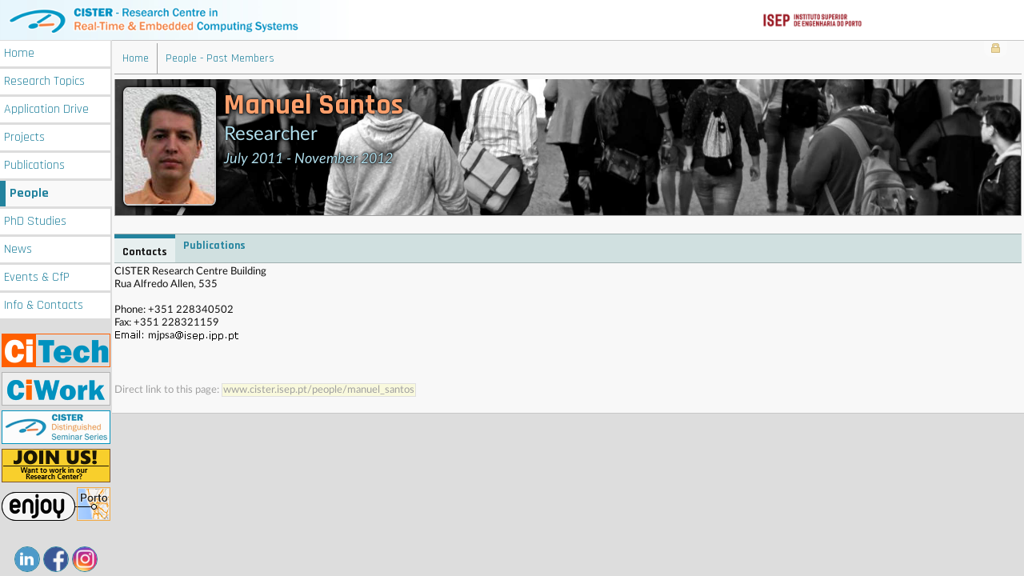

--- FILE ---
content_type: text/html; Charset=UTF-8
request_url: http://cister.isep.ipp.pt/people/manuel_santos/
body_size: 14538
content:


<!--  GPP [SELECT ID, Nome, [Sub-Nome], Logotipo, Coordenador, CoordenadorISEP, Preparation, DATEADD(dd, tProjectos.Duracao * 30.41, tProjectos.Inicio) AS Fim, ProposalCV FROM txPessoasProjectos INNER JOIN tProjectos ON txPessoasProjectos.xProjectos = tProjectos.ID  WHERE txPessoasProjectos.xPessoas = 253AND Preparation=0 AND tProjectos.Private = 0 AND DATEDIFF(d, DATEADD(dd, tProjectos.Duracao * 30.41, tProjectos.Inicio), GETDATE())<0  ORDER BY tProjectos.Nome] -->



<!--  GPP [True] -->



<!-- GPP-FALSE -->



<!--  GPP [SELECT tEventos.ID FROM txEventosPessoas  INNER JOIN tEventos ON txEventosPessoas.xEventos = tEventos.ID  WHERE txEventosPessoas.xPessoas = 253 AND tEventos.private = 0 ] -->



<!--  GPP [True] -->

<!DOCTYPE html><html lang="en" xml:lang="en"><head>
<!-- Google tag (gtag.js) -->
<script async src="https://www.googletagmanager.com/gtag/js?id=G-RWSQ6RBF99"></script>
<script>
  window.dataLayer = window.dataLayer || [];
  function gtag(){dataLayer.push(arguments);}
  gtag('js', new Date());

  gtag('config', 'G-RWSQ6RBF99');
</script>
<meta name="apple-mobile-web-app-status-bar-style" content="black-translucent"><meta name="theme-color" content="#4285f4"><meta name="msapplication-navbutton-color" content="#4285f4"><meta name="application-name" content="CISTER"/><meta http-equiv="Content-Type" content="text/html; charset=UTF-8" /><title>Manuel Santos</title><meta name="ICBM" content="41.17796,-8.605911" /><meta name="DC.title" content="CISTER Research Unit" /><link rel="icon" href="/favicon.ico" /><meta property="og:image" content="http://www.cister.isep.ipp.pt/logo_500.jpg" /><script src="/jquery-2.0.3.min.js"></script><link href="/images/m011.css" rel="stylesheet" type="text/css" /><style>
.navsections3 span:only-child {
    color: black;
    border: none;
    padding-top: 6px;
    width: 100%;
}</style>
<link href="https://fonts.googleapis.com/css?family=Rajdhani:400,700" rel="stylesheet">
<style>.banners_side.icons {text-align: center; margin-top: 30px;} .banners_side.icons a {width: 30px; height: 30px; display: inline-block; border-radius: 100%; overflow: hidden; margin: 2px; border: 1px solid;} .banners_side.icons img {position: relative; width: 300px; height: auto;} @media screen and (max-width: 800px) and (min-width: 1px) {.banners_side.icons  {zoom: 0.75; width: 150px;}}</style><style>
h1, .cabtabela {
    color: #808080;
    font-weight: bold;
    border-top: 2px solid #a0a0a0;
    margin: 20px 0px;
    text-shadow: 0 0 10px rgba(0,0,0,0.15);
}
.proj_img h1 {
    text-shadow: 0 0 1px rgba(0,0,0,1), 2px 2px 8px rgba(0,0,0,1), 0px 0px 3px rgba(0,0,0,0.5), 0 0px 3px rgba(0,0,0,.5), 0 0px 3px rgba(0,0,0,.5);
}
.ah1 {
    color: #808080;
}
</style><style>body {font-family: Lato; -webkit-font-feature-settings: "liga"; font-feature-settings: "liga","dlig";} .mainbox {font-size: 13px;}</style><style> #PAD_Main_Table, input, textarea, select, option, button {font-family: Lato, Arial, sans-serif  !important; padding: 0px 2px 0px 2px;}</style><meta name="viewport" content="width=device-width" /></head><body ><div class="title_div0"><a href="/" title="Go to home page..." class="title_div"><img alt="CISTER" src="/images/logo_2k16.png" class="cister_logo" /></a><a href="http://www.isep.ipp.pt" title="ISEP." target="_blank"><img alt="ISEP" src="/images/isep_2k23.png" class="screen_only isep_logo" /></a></div><script>var menu_scrollTop = 0;</script><div class="menu3x" title="menu" onclick="if($('.menubox').css('display')=='none') {menu_scrollTop = $('body').scrollTop(); $('.menubox').show(); $('.mainbox').hide(); $('body').scrollTop(0);} else {$('.menubox').hide(); $('.mainbox').show(); window.setTimeout(function() {$('body').scrollTop(menu_scrollTop);}, 200);}"></div><div class="menubox"><a class="menu3" title="/" href="/" >Home</a><a class="menu3" title="/research/" href="/research/" >Research <span class="2nd">Topics</span></a><a class="menu3" title="/applications/" href="/applications/" >Application <span class="2nd">Drive</span></a><a class="menu3" title="/projects/" href="/projects/" >Projects</a><a class="menu3" title="/docs/" href="/docs/" >Publications</a><a class="menu3 menu3on" title="/people/" href="/people/" >People</a><a class="menu3" title="/phd/" href="/phd/" >PhD <span class="2nd">Studies</span></a><a class="menu3" title="/news/" href="/news/" >News</a><a class="menu3" title="/events/" href="/events/" >Events <span class="2nd">&amp; CfP</span></a><a class="menu3" title="/info/" href="/info/" >Info <span class="2nd">&amp; Contacts</span></a><div style="height: 10px;"></div><a href="/citech/" class="banners_side" ><img src="/images/citech_button.png" alt="CiTech" title="CiTech - Towards a Portuguese Industrial Ecosystem on Embedded Systems" /></a><a href="/ciwork2016/" class="banners_side" ><img src="/images/ciwork_button.png" alt="CiWork" title="CISTER Industrial Workshop on Real-Time and Embedded Systems" /></a><a href="/events/+dss/" class="banners_side" ><img src="/images/cdss.png" alt="CISTER DSS" title="CISTER Distinguished Seminar Series" /></a><a href="/jobs/" class="banners_side" ><img src="/images/join_us_14.png" alt="join us!" title="Join Us!" /></a><a href="/porto/" class="banners_side" ><img src="/images/enjoy_porto_14d.png" alt="Enjoy Porto!" /></a><div class="banners_side icons" ><a href="https://www.linkedin.com/company/cisterlabspt/" title="CISTER at LinkedIn"><img src="/images/l1.png" alt="" style="left:-38px"></a><a href="https://facebook.com/cisterlabspt" title="CISTER at Facebook"><img src="/images/l1.png" alt="" style="left:-113px"></a><a href="https://instagram.com/cisterlabspt" title="CISTER at Instagram"><img src="/images/l1.png" alt="" style="left:-75px"></a></div></div><div class="mainbox" ><div id="searchDiv" style="border: 0px; padding: 0px; margin: 0px;" ></div><div id="shadow_top" class="shadow" > &nbsp; &nbsp; &nbsp; &nbsp; &nbsp; &nbsp; &nbsp; &nbsp; &nbsp; &nbsp; &nbsp; &nbsp; &nbsp; &nbsp; &nbsp; &nbsp; &nbsp; &nbsp; &nbsp; &nbsp; &nbsp; &nbsp; &nbsp; &nbsp; &nbsp; &nbsp; &nbsp; &nbsp; &nbsp; &nbsp; &nbsp; &nbsp; &nbsp; &nbsp; &nbsp; &nbsp; &nbsp; &nbsp; &nbsp; &nbsp; &nbsp; &nbsp; &nbsp; &nbsp; &nbsp; &nbsp; &nbsp; &nbsp; &nbsp; &nbsp; &nbsp; &nbsp; &nbsp; &nbsp; &nbsp; &nbsp; &nbsp; &nbsp; &nbsp; &nbsp; &nbsp; &nbsp; &nbsp; &nbsp; &nbsp; &nbsp; &nbsp; &nbsp; &nbsp; &nbsp; &nbsp; &nbsp; &nbsp; &nbsp; &nbsp; &nbsp; &nbsp; &nbsp; &nbsp; &nbsp; &nbsp; &nbsp; &nbsp; &nbsp; &nbsp; &nbsp; &nbsp; &nbsp; &nbsp; &nbsp; &nbsp; &nbsp; &nbsp; &nbsp; &nbsp; &nbsp; &nbsp; &nbsp; &nbsp; &nbsp; &nbsp; &nbsp; &nbsp; &nbsp; &nbsp; &nbsp; &nbsp; &nbsp; &nbsp; &nbsp; &nbsp; &nbsp; &nbsp; &nbsp; &nbsp; &nbsp; &nbsp; &nbsp; &nbsp; &nbsp; &nbsp; &nbsp; &nbsp; &nbsp; &nbsp; &nbsp; &nbsp; &nbsp; &nbsp; &nbsp; &nbsp; &nbsp; &nbsp; &nbsp; &nbsp; &nbsp; &nbsp; &nbsp; &nbsp; &nbsp; &nbsp; &nbsp; &nbsp; &nbsp; &nbsp; &nbsp; &nbsp; &nbsp; &nbsp; &nbsp; &nbsp; &nbsp; &nbsp; &nbsp; &nbsp; &nbsp; &nbsp; &nbsp; &nbsp; &nbsp; &nbsp; &nbsp; &nbsp; &nbsp; &nbsp; &nbsp; &nbsp; &nbsp; &nbsp; &nbsp; &nbsp; &nbsp; &nbsp; &nbsp; &nbsp; &nbsp; &nbsp; &nbsp; &nbsp; &nbsp; &nbsp; &nbsp; &nbsp; &nbsp; &nbsp; &nbsp; &nbsp; &nbsp; &nbsp; &nbsp; &nbsp; &nbsp; &nbsp; &nbsp; &nbsp; &nbsp; &nbsp; &nbsp; &nbsp; &nbsp; &nbsp; &nbsp; &nbsp; &nbsp; &nbsp; &nbsp; &nbsp; &nbsp; &nbsp; &nbsp; &nbsp; &nbsp; &nbsp; &nbsp; &nbsp; &nbsp; &nbsp; &nbsp; &nbsp; &nbsp; &nbsp; &nbsp; &nbsp; &nbsp; &nbsp; &nbsp; &nbsp; &nbsp; &nbsp; &nbsp; &nbsp; &nbsp; &nbsp; &nbsp; &nbsp; &nbsp; &nbsp; &nbsp; &nbsp; &nbsp; &nbsp; &nbsp; &nbsp; &nbsp; &nbsp; &nbsp; &nbsp; &nbsp; &nbsp; &nbsp; &nbsp; &nbsp; &nbsp; &nbsp; &nbsp; &nbsp; &nbsp; &nbsp; &nbsp; &nbsp; &nbsp; &nbsp; &nbsp; &nbsp; &nbsp; &nbsp; &nbsp; &nbsp; &nbsp; &nbsp; &nbsp; &nbsp; &nbsp; &nbsp; &nbsp; &nbsp; &nbsp; &nbsp; &nbsp; &nbsp; &nbsp; &nbsp; &nbsp; &nbsp; &nbsp; &nbsp; &nbsp; &nbsp; &nbsp; &nbsp; &nbsp; &nbsp; &nbsp; &nbsp; &nbsp; &nbsp; &nbsp; &nbsp; &nbsp; &nbsp;</div><div class="mainbox2"><div class="subtbox" ><div class="loginbox" ><a href="https://cister.isep.ipp.pt/login/?u=/people/manuel_santos/&q=" title="Login"><img src="/images/lock3.png" alt="Login" class="Private"></a></div><div class="title_nav"><a href="/">Home</a><a href="/people/_past_members">People - Past Members</a></div><h1 class="title_h1"><b><span >Manuel Santos</span></b></h1></div><table style="width:100%;height:0px;margin:0px;padding:0px;border:0px;"><tr><td></td></tr></table><style>

.proj_img {
    height: 150px;
}
.proj_img h1 {
    font-size: 150%;
}
.proj_img em {
    font-size: 75%;
}
.title_h1 {
	display: none;
}
.proj_img img.photo {
	float: left;
	margin-right: 10px;
	border-radius: 5%;
	border: 2px solid rgba(255, 255, 255, 0.75);
	box-shadow: 0 0 1px rgba(0,0,0,1), 2px 2px 8px rgba(0,0,0,1), 0px 0px 3px rgba(0,0,0,0.5), 0 0px 3px rgba(0,0,0,.5), 0 0px 3px rgba(0,0,0,.5);
	width: 112px;
	height: 144px;
}
.people_div.noimg {
    padding: 0px 64px 0px 0px;
}
.calendar {
    position: absolute;
    top: 211px;
    right: 3px;
    overflow: hidden;
    width: 64px;
    padding: 0px;
    height: 64px;
    border-radius: 0px 0px 0px 0px;
}

@media screen and (max-width: 800px) and (min-width: 1px) {
.proj_img {
    height: 105px;
}
.proj_img img.photo {
    width: 80px;
    height: 102px;
    border-width: 1px;
}
.calendar {
    top: 167px;
}
}
</style>
<div class="proj_img" style="background-image: url(/images/dk4_people.jpg);">
<img src="/images/photo_mjpsa.jpg" class="photo" alt="Manuel Santos" />

<h1>Manuel Santos</h1>
<div>Researcher<br />
<em>July 2011 - November 2012</em></div>
</div>
<div class="people_div noimg"><div><p style="margin-top:0px;"></p></div></div><div class="navsections"><div class="navsections3"><form class="navsections3" id="form1" name="form1" action="/people/manuel_santos/" method="post" style="padding:0px;margin:0px;"><span><b>Contacts</b></span></span><span class="sep"><b>&nbsp;&nbsp;|</b></span><a href="/people/manuel_santos/publications/"><b>Publications</b></a></form></div></div><div class="spacer_top" > . . . . . . . . . . . . . . . . . . . . . . . . . . . . . . . . . . . . . . . . . . . . . . . . . . . . . . . . . . . . . . . . . . . . . . . . . . . . . . . . . . . . . . . . . . . . . . . . . . . . . . . . . . . . . . . . . . . . . . . . . . . . . . . . . . . . . . . . . . . . . . . . . . . . . . . . . . . . . . . . . . . . . . . . . . . . . . . . . . . . . . . . . . . . . . . . . . . . . . . . . . . . . . . . . . . . . . . . . . . . . . . . . . . . . . . . . . . . . . . . . . . . . . . . . . . . . . . . . . . . . . . . . . . . . . . . . . . . . . . . . . . . . . . . . . . . . . . . . . . .</div><div class="showlinks">CISTER Research Centre Building<br />Rua Alfredo Allen, 535<br /><br />Phone: +351 228340502<br />Fax: +351 228321159<br /><img src="/images/ex0.gif" alt="" />mjpsa<img src="/images/ex1.gif" alt="" style="vertical-align: top;" /><br /><br /><br /><div class="short_links">Direct link to this page: <span>www.cister.isep.pt/people/manuel_santos</span><br /></div><br style="clear:both;" /><div class="spacer"> &nbsp; &nbsp; &nbsp; &nbsp; &nbsp; &nbsp; &nbsp; &nbsp; &nbsp; &nbsp; &nbsp; &nbsp; &nbsp; &nbsp; &nbsp; &nbsp; &nbsp; &nbsp; &nbsp; &nbsp; &nbsp; &nbsp; &nbsp; &nbsp; &nbsp; &nbsp; &nbsp; &nbsp; &nbsp; &nbsp; &nbsp; &nbsp; &nbsp; &nbsp; &nbsp; &nbsp; &nbsp; &nbsp; &nbsp; &nbsp; &nbsp; &nbsp; &nbsp; &nbsp; &nbsp; &nbsp; &nbsp; &nbsp; &nbsp; &nbsp; &nbsp; &nbsp; &nbsp; &nbsp; &nbsp; &nbsp; &nbsp; &nbsp; &nbsp; &nbsp; &nbsp; &nbsp; &nbsp; &nbsp; &nbsp; &nbsp; &nbsp; &nbsp; &nbsp; &nbsp; &nbsp; &nbsp; &nbsp; &nbsp; &nbsp; &nbsp; &nbsp; &nbsp; &nbsp; &nbsp; &nbsp; &nbsp; &nbsp; &nbsp; &nbsp; &nbsp; &nbsp; &nbsp; &nbsp; &nbsp; &nbsp; &nbsp; &nbsp; &nbsp; &nbsp; &nbsp; &nbsp; &nbsp; &nbsp; &nbsp; &nbsp; &nbsp; &nbsp; &nbsp; &nbsp; &nbsp; &nbsp; &nbsp; &nbsp; &nbsp; &nbsp; &nbsp; &nbsp; &nbsp; &nbsp; &nbsp; &nbsp; &nbsp; &nbsp; &nbsp; &nbsp; &nbsp; &nbsp; &nbsp; &nbsp; &nbsp; &nbsp; &nbsp; &nbsp; &nbsp; &nbsp; &nbsp; &nbsp; &nbsp; &nbsp; &nbsp; &nbsp; &nbsp; &nbsp; &nbsp; &nbsp; &nbsp; &nbsp; &nbsp; &nbsp; &nbsp; &nbsp; &nbsp; &nbsp; &nbsp; &nbsp; &nbsp; &nbsp; &nbsp; &nbsp; &nbsp; &nbsp; &nbsp; &nbsp; &nbsp; &nbsp; &nbsp; &nbsp; &nbsp; &nbsp; &nbsp; &nbsp; &nbsp; &nbsp; &nbsp; &nbsp; &nbsp; &nbsp; &nbsp; &nbsp; &nbsp; &nbsp; &nbsp; &nbsp; &nbsp; &nbsp; &nbsp; &nbsp; &nbsp; &nbsp; &nbsp; &nbsp; &nbsp; &nbsp; &nbsp; &nbsp; &nbsp; &nbsp; &nbsp; &nbsp; &nbsp; &nbsp; &nbsp; &nbsp; &nbsp; &nbsp; &nbsp; &nbsp; &nbsp; &nbsp; &nbsp; &nbsp; &nbsp; &nbsp; &nbsp; &nbsp; &nbsp; &nbsp; &nbsp; &nbsp; &nbsp; &nbsp; &nbsp; &nbsp; &nbsp; &nbsp; &nbsp; &nbsp; &nbsp; &nbsp; &nbsp; &nbsp; &nbsp; &nbsp; &nbsp; &nbsp; &nbsp; &nbsp; &nbsp; &nbsp; &nbsp; &nbsp; &nbsp; &nbsp; &nbsp; &nbsp; &nbsp; &nbsp; &nbsp; &nbsp; &nbsp; &nbsp; &nbsp; &nbsp; &nbsp; &nbsp; &nbsp; &nbsp; &nbsp; &nbsp; &nbsp; &nbsp; &nbsp; &nbsp; &nbsp; &nbsp; &nbsp; &nbsp; &nbsp; &nbsp; &nbsp; &nbsp; &nbsp; &nbsp; &nbsp; &nbsp; &nbsp; &nbsp; &nbsp; &nbsp; &nbsp; &nbsp; &nbsp; &nbsp; &nbsp; &nbsp; &nbsp; &nbsp; &nbsp; &nbsp; &nbsp; &nbsp; &nbsp; &nbsp; &nbsp; &nbsp; &nbsp; &nbsp; &nbsp; &nbsp; &nbsp; &nbsp; &nbsp; &nbsp; &nbsp; &nbsp; &nbsp; &nbsp; &nbsp; &nbsp; &nbsp; &nbsp; &nbsp; &nbsp; &nbsp; &nbsp; &nbsp; &nbsp; &nbsp; &nbsp; &nbsp; &nbsp; &nbsp; &nbsp; &nbsp; &nbsp; &nbsp; &nbsp; &nbsp; &nbsp; &nbsp; &nbsp; &nbsp; &nbsp; &nbsp; &nbsp; &nbsp; &nbsp; &nbsp; &nbsp; &nbsp; &nbsp; &nbsp; &nbsp; &nbsp; &nbsp; &nbsp; &nbsp; &nbsp; &nbsp; &nbsp; &nbsp; &nbsp; &nbsp; &nbsp; &nbsp; &nbsp; &nbsp; &nbsp; &nbsp; &nbsp; &nbsp; &nbsp; &nbsp; &nbsp; &nbsp; &nbsp; &nbsp; &nbsp; &nbsp; &nbsp; &nbsp; &nbsp; &nbsp; &nbsp; &nbsp; &nbsp; &nbsp; &nbsp; &nbsp; &nbsp; &nbsp; &nbsp; &nbsp; &nbsp; &nbsp; &nbsp; &nbsp; &nbsp; &nbsp; &nbsp; &nbsp; &nbsp; &nbsp; &nbsp; &nbsp; &nbsp; &nbsp; &nbsp; &nbsp; &nbsp; &nbsp; &nbsp; &nbsp; &nbsp;</div></div></div>
<script>
  (function(i,s,o,g,r,a,m){i['GoogleAnalyticsObject']=r;i[r]=i[r]||function(){
  (i[r].q=i[r].q||[]).push(arguments)},i[r].l=1*new Date();a=s.createElement(o),
  m=s.getElementsByTagName(o)[0];a.async=1;a.src=g;m.parentNode.insertBefore(a,m)
  })(window,document,'script','//www.google-analytics.com/analytics.js','ga');

  ga('create', 'UA-899995-1', 'ipp.pt');
  ga('require', 'displayfeatures');

  ga('send', 'pageview');

</script>
<script src="/images/gdown.js"></script>
</body></html>

--- FILE ---
content_type: text/css
request_url: http://cister.isep.ipp.pt/images/m011.css
body_size: 50486
content:
/*********************/
/* WebFonts Lato     */
/*********************/

@font-face {
  font-family: 'Lato';
  font-style: normal;
  font-weight: 400;
  src: local('Lato'), local('Lato-Regular'), url('/wf/LatoLatin-regular.eot');
  src: url('/wf/LatoLatin-regular.eot?#iefix') format('embedded-opentype'),
         url('/wf/LatoLatin-regular.woff2') format('woff2'),
         url('/wf/LatoLatin-regular.woff') format('woff'),
         url('/wf/LatoLatin-regular.ttf') format('truetype');
}

@font-face {
  font-family: 'Lato';
  font-style: normal;
  font-weight: 700;
  src: local('Lato Bold'), local('Lato-Bold'), url('/wf/LatoLatin-bold.eot');
  src: url('/wf/LatoLatin-bold.eot?#iefix') format('embedded-opentype'),
         url('/wf/LatoLatin-bold.woff2') format('woff2'),
         url('/wf/LatoLatin-bold.woff') format('woff'),
         url('/wf/LatoLatin-bold.ttf') format('truetype');

}

@font-face {
  font-family: 'Lato';
  font-style: italic;
  font-weight: 400;
  src: local('Lato Italic'), local('Lato-Italic'), url('/wf/LatoLatin-italic.eot');
  src: url('/wf/LatoLatin-italic.eot?#iefix') format('embedded-opentype'),
         url('/wf/LatoLatin-italic.woff2') format('woff2'),
         url('/wf/LatoLatin-italic.woff') format('woff'),
         url('/wf/LatoLatin-italic.ttf') format('truetype');
}

@font-face {
  font-family: 'Lato';
  font-style: italic;
  font-weight: 700;
  src: local('Lato Bold Italic'), local('Lato-BoldItalic'), url('/wf/LatoLatin-bolditalic.eot');
    src: url('/wf/LatoLatin-bolditalic.eot?#iefix') format('embedded-opentype'),
         url('/wf/LatoLatin-bolditalic.woff2') format('woff2'),
         url('/wf/LatoLatin-bolditalic.woff') format('woff'),
         url('/wf/LatoLatin-bolditalic.ttf') format('truetype');

}



/*********************/
/* WebFonts Exo 2    */
/*********************/

@font-face {
  font-family: 'Exo 2';
  font-style: normal;
  font-weight: 400;
  src: local('Exo 2'), local('Exo2-Regular'), url('/wf/exo2-regular-webfont.eot');
  src: url('/wf/exo2-regular-webfont.eot?#iefix') format('embedded-opentype'),
         url('/wf/exo2-regular-webfont.woff2') format('woff2'),
         url('/wf/exo2-regular-webfont.woff') format('woff'),
         url('/wf/exo2-regular-webfont.ttf') format('truetype'),
         url('/wf/exo2-regular-webfont.svg#exo_2regular') format('svg');
}

@font-face {
  font-family: 'Exo 2';
  font-style: normal;
  font-weight: 700;
  src: local('Exo 2 Bold'), local('Exo2-Bold'), url('/wf/exo2-bold-webfont.eot');
  src: url('/wf/exo2-bold-webfont.eot?#iefix') format('embedded-opentype'),
         url('/wf/exo2-bold-webfont.woff2') format('woff2'),
         url('/wf/exo2-bold-webfont.woff') format('woff'),
         url('/wf/exo2-bold-webfont.ttf') format('truetype'),
         url('/wf/exo2-bold-webfont.svg#exo_2bold') format('svg');

}

@font-face {
  font-family: 'Exo 2';
  font-style: italic;
  font-weight: 400;
  src: local('Exo 2 Italic'), local('Exo2-Italic'), url('/wf/exo2-italic-webfont.eot');
  src: url('/wf/exo2-italic-webfont.eot?#iefix') format('embedded-opentype'),
         url('/wf/exo2-italic-webfont.woff2') format('woff2'),
         url('/wf/exo2-italic-webfont.woff') format('woff'),
         url('/wf/exo2-italic-webfont.ttf') format('truetype'),
         url('/wf/exo2-italic-webfont.svg#exo_2italic') format('svg');
}

@font-face {
  font-family: 'Exo 2';
  font-style: italic;
  font-weight: 700;
  src: local('Exo 2 Bold Italic'), local('Exo2-BoldItalic'), url('/wf/exo2-bolditalic-webfont.eot');
    src: url('/wf/exo2-bolditalic-webfont.eot?#iefix') format('embedded-opentype'),
         url('/wf/exo2-bolditalic-webfont.woff2') format('woff2'),
         url('/wf/exo2-bolditalic-webfont.woff') format('woff'),
         url('/wf/exo2-bolditalic-webfont.ttf') format('truetype'),
         url('/wf/exo2-bolditalic-webfont.svg#exo_2bold_italic') format('svg');

}


/***************/
/* FONTS       */
/***************/
body, .slider_banner p {
    font-family: Lato, sans-serif;
    -webkit-font-feature-settings: "liga";
    font-feature-settings: "liga","dlig";
}

.docbox b, .docbox2 b, 
.loginbox,
.menu3, 
.navsections, .navsections_sub,
.div_prev_next, .div_show_all,
h1, .cabtabela, h2, h3,
.card_people b, .card_people2 b, .card_people_b b, .card_people_b2 b, 
.card_porto b, 
.card_event .news_first, .card_event .t, .card_event2 .t, .card_event3 .t,  .card_event .more_button, .card_event .time_stamp, .card_event .time_stamp2,
.card_proj b,
.card_porto .title_porto, .title_porto,
.title_h1, .title_nav,
.box_org b, .card_org b, .title_org b,
.slider_banner h1, .slider_banner h2, .slider_banner p, .slider_banner a,
.weather,
.newsbox b, .newsbox_pre, .news_date {
	font-family: 'Rajdhani', serif;
}


/***************/
/* Default CSS */
/***************/

body {
	margin-right: 0px;
	margin-bottom: 0px;
	margin-left: 0px;
	margin-top: 0px;
	background-color: #ddd;
	height: 100%;
	z-index: -1;
}

ul, ol, p {margin: 12px 0px; max-width: 800px;}

img {
	border: 0px;
}

.admin_img {
	vertical-align: middle; 
	width: auto !important; 
	height: auto !important;
}

a, .btn, .navsections3 .btn {
	color: #23839e;
	text-decoration:none;

	-webkit-transition: background-color .25s ease-out, color, .25s ease-out;
	-moz-transition: background-color .25s ease-out, color, .25s ease-out;
	transition: background-color .25s ease-out, color, .25s ease-out;
}

.ah1 {
	color: #8E97C6;
	border-radius: 0px 20px 20px 0px;
	padding: 0px 5px 2px 2px;
}

.btn, .navsections3 .btn {
	border-radius: 100px;
	padding: 2px 10px 2px 10px;
	/*background-color: rgba(0,0,0,0.2);*/
	background-color: #e0e0e0;
	cursor: pointer;
	/*border: 1px solid rgba(0,0,0,0.4);*/
	border: 2px solid #23839e;
}
	
a:hover, .navsections3 .btn:hover, .btn:hover, .docbox2 .d:hover, .docbox .d:hover {
	color: #ffffff;
	background-color: #4aa8db;
	background-repeat: repeat-x;
	background-position: 0px 0px;
}

.btn:active, .navsections3 .btn:active {
	background-color: #4aa8db;
	border-color: rgba(0,0,0,0.9);
}

.btn:disabled { background-color: #e8e8e8; border-color: #d0d0d0; color: #d0d0d0; cursor: not-allowed;}

.btn.adm {
	padding-left: 20px;
	background-image: url(/images/adm.png);
	background-repeat: no-repeat;
	background-position: left center;
	width: auto;
	height: auto;
}

input, select {
	vertical-align: middle;
	padding: 2px;
}

select {
	position: relative;
	top: 0px;
}

label {
	cursor: pointer;
}

label:hover {
	background-color: #e0fff0;
}

.docbox2 a, .docbox a, .showlinks a {
	border-bottom: 1px solid #d0d0d0;
}

.docbox b, .docbox2 b {
	font-size: 16px;

	-webkit-transition: font-size .5s;
	-moz-transition: font-size .5s;
	transition: font-size .5s;
}

.docbox2 .x, .docbox .x {
	padding: 4px 0px 2px 0px;
}

.docbox2 .d, .docbox .d {
	display: inline-block;
	margin: 1px 6px 1px 0px;
	padding: 2px 4px 2px 4px;
	border-radius: 30px;
	border: 1px solid rgba(0,0,0,0.2);
	background-color: rgba(0,0,0,0.1);
}

.docbox2 .d img, .docbox .d img{
	vertical-align: text-top;
	margin: 0px 1px;
}

.mainbox {
	-webkit-transition: top .5s, left .25s ease-out;
	-moz-transition: top .5s, left .25s ease-out;
/*	transition: top .5s, left .5s;*/
}


.mainbox{
	vertical-align:top;
	border: solid rgba(0, 0, 0, 0.2);
	border-width: 1px 0px 1px 0px;
	position: absolute;
	left: 140px;
	top: 84px;
	padding: 0px;
	font-size:12px;
	font-weight: normal;
  	color: #111111;
  	text-decoration: none;
	background-color: rgba(250,250,250,0.95);
/*	border-left: 1px solid #e0e0e0;*/
	z-index: 3;
}


.mainbox2 {
	padding: 0px 3px 3px 3px;
}

.subtbox {
	color:#a0a0a0;
	font-size:16px;
	padding: 0px 0px 10px 0px;
}

.loginbox {
      display: block;
      float: right;
      font-size: 8pt;
      margin-right: 2px;
      height: 20px;
      margin-bottom: -20px;
      background: rgba(255,255,255,0.5);
      z-index: 1;
      position: relative;
	top: -3px;
      right: 16px;
      padding: 0px;
      border-radius: 0px 0px 8px 8px;
	/*background: white url(/images/body_b1.gif) top left repeat-x;*/
	overflow: hidden;
	opacity: 0.5;
}

.loginbox:hover {
	opacity: 1;

}

.loginbox .Private {
	position: relative;	
	top: 1px;
}


.loginbox a {
	padding: 8px;
	position: relative;
	top: 2px;
	border-right: 1px solid rgba(0,0,0,0.2);
}

.loginbox a:last-child {
	border-right: none;
}

.menubox {
	position: fixed;
	left: 0px;
	top: 84px;
	z-index: 4;

	-webkit-transition: top .5s;
	-moz-transition: top .5s;
	/*transition: top .5s;*/
}

.proj_img {
	overflow: hidden;
	background-position: 50% 50%;
	background-size: 100%;
	background-color: #e0e0e0;
	height: 200px;
	padding: 10px;
	font-size: 24px;
	position: relative;
	top: -10px;
	margin: 0px;
	border-radius: 0px;
	border: 1px solid #a0a0a0;
	border-top: 0px;
	color: #b0deec;
	text-shadow: 0 0 1px rgba(0,0,0,1), 2px 2px 8px rgba(0,0,0,1), 0px 0px 3px rgba(0,0,0,0.5), 0 0px 3px rgba(0,0,0,.5), 0 0px 3px rgba(0,0,0,.5);
}

.proj_img .main_pic {
	font-size: 24px;
	top: 0px;
	right: 0px;
	border-radius: 5px;
	margin: 24px;
}

.proj_img h1 {
	margin: 0px;
	font-weight: bold;
	color: rgb(255, 160, 108);
	padding: 0px;
	border: 0px;
}

.proj_img .s2 {
	font-size: 90%;
	color: white;
}

.docbox, .docbox2 {
	border-top: 1px solid #d0d0d0;
	margin-top: 2px;
	padding:2px;
}

.docbox2 {
}

.menu3 {
	font-weight: normal;
	font-size: 12pt;
  	margin: 0px 0px 1px 0px;
	padding: 5px 0px 0px 5px;
	text-align: left;
	cursor: pointer;
	width: 133px;
	white-space: nowrap;
	height: 27px;
	vertical-align: middle;
	display: block; 
	-webkit-transition: width .5s, height .5s, font-size .4s, color .3s, background-color .2s;
	-moz-transition: width .5s, height .5s, font-size .4s, color .3s, background-color .2s;
	/*transition: width .5s, height .5s, font-size .4s, color .3s, background-color .2s;*/
	background-color: #fff;
	margin: 1px 0px 3px 0px;
	border-left: 0px solid #23839e;
	transition: padding-left 0.5s, width 0.5s, border 0.5s;
}

.menu3on:hover,.menu3:hover {
	padding-left: 5px;
	width: 128px;
	border-left: 7px solid #23839e;
}

.menu3on {
    background-color: rgb(249, 249, 249);
    position: relative;
    z-index: 1;
    font-weight: bold;
    overflow: hidden;
    border-left-width: 7px;
    width: 128px;
}

.menu3 img {
	vertical-align: text-top;
}

.menu3x {
      margin: 0px -38px -42px 0px;
	padding: 0px;
	width: 32px;
	height: 42px;
      position: fixed;
      top: 0px;
      left: 0px;
      display: none;
      text-align: center;
      cursor: pointer;
      vertical-align: middle;
	z-index: 30;
	background: url(/images/l1.png) no-repeat;
	background-position: -240px 5px;
}

.menu3x:hover {
	background-color: rgba(46, 64, 150, 0.4);
}

/*.menu3on {
	background-color: rgba(46, 64, 150, 0.5);
}*/


.menu3:hover {
	color: #ffffff;
	background-color: #4aa8db;
}

.newsbox_div {
	margin: 0px; 
	padding: 2px; 
	float: left; 
	width: 306px; 
	height: 135px; 
	overflow: hidden;
}

.newsbox {
	border: 1px solid #d0d0d0; 
	padding: 2px; 
	color: #111111;
	cursor: pointer;
	display: block;
	background: #eeeeee;
	font-size: 10px;
	overflow: hidden;
}

.newsbox_x {
	border: 1px solid #d0d0d0; 
	padding: 2px; 
	color: #111111;
	cursor: pointer;
	display: block;
	background: #ffffff;
	font-size: 10px;
}

.newsbox:hover {
	color: #ffffff;
	background-color: #4aa8db;
	background-repeat: repeat-x;
}

.newsbox b, .newsbox_pre, .news_date {
	font-size: 14px;

	-webkit-transition: width .5s, height .5s, font-size .5s, margin .5s;
	-moz-transition: width .5s, height .5s, font-size .5s, margin .5s;
	/*transition: width .5s, height .5s, font-size .5s, margin .5s;*/
}

.newsbox_pre {
	font-size: 12px;
	margin: 2px 2px 0;
	color: #808080;
	height: 12px;
}

.menu3b {
  	margin: 0px 0px 1px 0px;
	padding: 3px 0px 0px 10px;
	text-align: left;
	font-size: 8pt;
	color: #a0a0a0;
	cursor: pointer;
	background-color: #2e4096;
	width: 128px;
	height: 17px;
	font-weight: bold;
	border: 1px outset #2e4096;
	vertical-align: middle;
	display: block; 
}

.shadow {
	margin: 0px; 
	padding: 0px; 
	border: 0px; 
	/*background: url(/images/body_b1.gif) top left repeat-x; */
	height: 3px; 
	position: relative; 
	overflow: hidden;
}
	
.botaomenu { 
  	color: #ffffff;
  	  text-decoration: none;
	position: relative;
	top: 7px;
    }
	
.botaomenutit { 
  	color: #a0a0a0;
    	text-decoration: none;
	position: relative;
	top: 1px;
    }

.navsections {
	background: #d0e0e0;
	color: #606060;
	padding: 0px;
	margin: 0px;
	border-top: 1px solid #a0b0b0;
	border-bottom: 1px solid #a0b0b0;
	/* height: 40px; */
	width: 100%;
	overflow: hidden;
	display: block;
	font-size: 16px;	
	vertical-align: top;

	-webkit-transition: font-size .5s, height .5s;
	-moz-transition: font-size .5s, height .5s;
	/*transition: font-size .5s, height .5s;*/
}

.navsections a {
	border-bottom: 0px none;
}

.navsections2 {
	display: none;
}

.navsections3 {
	display: block; 
	vertical-align: middle;
	padding: 0px;
	margin: 0px;
	border: 0px;
	position: relative;
}

.navsections3 span, .navsections3 a {
	display: inline-block;
	height: 40px;
	padding: 0px 10px 0px 10px;
	box-sizing: border-box;
	line-height: 13px;
	vertical-align: top;

	-webkit-transition: .4s;
	-moz-transition: .4s;
	/*transition: background-color .4s, height .5s;*/
}

.navsections3 a:hover {
	border-top: 5px solid #28849d;
}

.navsections3 img {
	vertical-align: top;
}

.navsections3 span {
	padding-top: 3px;
}

.navsections3 span b, .navsections3 a b {
	display: inline-block;
	white-space: nowrap;
	margin-top: 8px;
}

.navsections3 input, .navsections3 select {
	border-radius: 6px;
	border: 1px solid #a0a0a0;
/*	background-color: #ffffff;*/
	height: 22px;
	padding: 2px;
      /*margin: 6px 0px;*/
	box-sizing: border-box;
	-moz-box-sizing: border-box;
	-webkit-box-sizing: border-box;
	top: -1px;
}

.navsections .sep {
	display:none;
}

.navsections span {
	color: #111111;
	background-color: rgba(255,255,255,0.5);
	border-top: 5px solid #23839e;
	line-height: 13px;
}

.navsections span span {
	margin: 0px -10px 0px 10px;
	padding: 0px;
	border: none;
}

.navsections_sub {
	background: #d0e0e0;
	color: #606060;
	font-size: 12px;
	border-bottom: 1px solid #a0b0b0;
	padding: 0px;
	position: relative;
	top: -3px;
}

.navsections_sub a, .navsections_sub b  {
    padding: 8px;
    margin: 0px;
    display: inline-block;
}

.navsections_sub b {
	color: #111111;
	background: rgba(255,255,255,0.5);
}

.div_prev_next, .div_show_all {
	border-top: 1px solid #a0a0a0;
	text-align: center;
	padding: 0px;
	white-space: nowrap;
	overflow: hidden;
	font-size: 14px;
}

.div_prev_next a, .div_prev_next span, .div_show_all a {
	width: 50%;
	display: inline-block;
	margin: 0px;
	padding: 10px;
	text-align: left;
	box-sizing:border-box;
	-moz-box-sizing:border-box;
	-webkit-box-sizing:border-box;
}

.div_prev_next a:first-child, .div_prev_next span:first-child {
	border-right: 1px solid #a0a0a0;
	text-align: right;
}

.div_show_all a {
	width: 100%;
	text-align: center;
}

h1, .cabtabela, h2, h3{
	-webkit-transition: font-size .5s, height .5s;
	-moz-transition: font-size .5s, height .5s;
	/*transition: font-size .5s, height .5s;*/
}

h1, .cabtabela{
	color: #8e97c6;
	font-size:24px;
	font-weight: normal;
	border-top: 2px solid #8e97c6;
	padding: 2px;
	margin: 10px 0px;
}

.cabnoticia{
	font-size:12px;
	font-weight:bold;
	color:#111111;
}

h2 {
	color: #111111;
	font-size:18px;
	font-weight: 700;
	padding: 2px;
}
	
h3 {
	color: #111111;
	font-size:16px;
	font-weight: 700;
	padding: 2px;
}

.ent1 {
	float:left; 
	width: 75px; 
	height: 100px; 
	border: 1px solid #e0e0e0; 
	padding: 2px; 
	margin: 1px 2px 1px 0px;
	font-size: 75%;
}

.ent1 img {
	width: 75px; 
	height: 75px; 
	border: 0px; 
	margin: 0px; 
	padding: 0px;
	border-radius: 10%;
}

.private {

}

.card_photo, .card_people, .card_people2, .card_people_b, .card_people_b2,
.card_event, .card_event2, .card_event3, 
.card_proj, .card_proj2,
.n0,
.ent1 {
	border-radius: 5px;
	border: 1px solid rgba(0,0,0,0.2);
}
	
.card_photo {
	background: #f0f0f0 /*url(/c1.gif) top right no-repeat*/; 
	width: 350px; 
	float: left; 
	margin: 0px 10px 10px 0px;
}

.card_people, .card_people2 {
	background: #eeeeee;
	width: 250px; 
	height: 80px; 
	float: left; 
	margin: 5px 10px 5px 0px;
	padding: 2px;
}

.card_people2 {
	height: 50px; 
	margin: 0px 10px 10px 0px;
	padding: 2px;
	border-left: 2px solid #000080;
	overflow: auto;
}

.card_people b, .card_people2 b, .card_people_b b, .card_people_b2 b {
	font-weight: 700;
	font-size: 14px;
}

.card_people:hover, .card_people2:hover {
	background: #4aa8db;
}

.card_people_b, .card_people_b2 {
	background: #eeeeee;
	width: 250px; 
	height: 80px; 
	float: left; 
	margin: 5px 10px 5px 0px;
	padding: 2px;
	/*border: 1px solid #d0d0d0;*/
	overflow: hidden;
}

.card_people_b2 {
	height: 50px; 
}

.card_people_b:hover, .card_people_b2:hover {
	background: #4aa8db;
}

.card_porto {
	margin: 5px 10px 5px 0px;
	padding: 2px;
	float:left; 
	width: 400px;
	height: auto;
	border: 0px;
}

.card_porto b {

}

.vid_porto {
	background-color: #ffffff;
	padding-top: 5px;
	text-align:center;
	margin-bottom: 5px;
	border-top: 1px solid black;
	margin-top: -19px;

	-webkit-transition: width .5s, height .5s, padding .5s;
	-moz-transition: width .5s, height .5s, padding .5s;
	/*transition: width .5s, height .5s, padding .5s;*/
}

.vid_porto_iframe {
	width: 600px;
	height: 338px;
	position: relative;
	top: 1px;

	-webkit-transition: width .5s, height .5s;
	-moz-transition: width .5s, height .5s;
	/*transition: width .5s, height .5s;*/
}

.gallery {
	max-height: 104px;
}

.gallery img {
	width: 100px;
	height: 100px;
	margin: 1px;
	border: 1px solid rgba(0,0,0,0.25);
	border-radius: 10%;
}

.next_events_box, .main_news_box {
	overflow: hidden; 
	position: relative;
	-webkit-transition: max-height .5s;
	-moz-transition: max-height .5s;
}
.main_news_box {
	max-height: 230px; 
}
.next_events_box {
	max-height: 115px; 
}

.facilities_box img {
	width: 300px;
	margin: 2px;
	float: left;
	-webkit-transition: all .75s;
	-moz-transition: all .75s;
	transition: all .75s;
	cursor: cell;
	border-radius: 15px;
	border: 1px solid rgba(0, 0, 0, 0.3);
}

.facilities_box img:hover {
	width: 606px;
}

.facilities_box div {
	overflow: hidden;
}

.card_event, .card_event2, .card_event3 {
	background: #eeeeee;
	margin: 4px 8px 4px 0px; 
	padding: 2px; 
	float: left; 
	width: 300px;
	overflow: hidden; 
	position: relative;

	height: 104px; 
	font-size: 12px;	

	-webkit-transition: width .5s, height .5s, background-color .25s ease-out, color, .25s ease-out;
	-moz-transition: width .5s, height .5s, background-color .25s ease-out, color, .25s ease-out;
	/*transition: width .5s, height .5s;*/
	transition: background-color .25s ease-out, color, .25s ease-out;
}

.card_event .t, .card_event2 .t, .card_proj_div1 .t {
	display: block;
	font-weight:bold;
}

.card_event2 .s {
	font-size: 12px;
}

.card_event2 .r {
	padding: 0px; margin: 2px 0px 0px 0px; font-size: 12px;
}

.card_event2 .w {    
    padding: 0px 3px;
    margin: 2px 0px 0px 0px;
    font-size: 10px;
    color: #004080;
    border-radius: 10px;
    border: 1px solid #d0d0d0;
    background: #e0e0e0;
    display: inline-block;
    position: absolute;
    bottom: 4px;
    left: 4px;
}

.card_event2 .w:hover {
    color: #004080;
    border-color: #004080;
    background: #ffffff;
}


.card_event3 {
	font-size: 16px;	
}

.card_event .news_first, .card_event .t, .card_event2 .t, .card_event3 .t {
	font-size: 18px;
	display: block;
	font-weight:bold;
	padding-bottom: 3px;
	line-height: 16px;

	-webkit-transition: font-size .5s;
	-moz-transition: font-size .5s;
	/*transition: font-size .5s;*/
}

.card_event .news_first {
	font-size: 16px;
}

.card_event .more_button {
	color: rgba(238, 238, 238, 0.9);
	font-size: 14px;	
	font-weight: 700;
	display: block;
	position: absolute;
	bottom: 0px;
	width: 100%;
	background-color: #eeeeee;
	box-shadow: 0px -3px 3px #eeeeee;
	padding: 0px 0px 2px 0px;
	z-index: 1;

	-webkit-transition: background-color .25s ease-out, color, .25s ease-out;
	-moz-transition: background-color .25s ease-out, color, .25s ease-out;
	transition: background-color .25s ease-out, color, .25s ease-out;
}

.card_event:hover .more_button, .card_event:hover .time_stamp,  .card_event:hover .time_stamp2 {
	color: #ffffff;
	background-color: #4aa8db;
	box-shadow: 0px -5px 5px #4aa8db;
}

.card_event .time_stamp, .card_event .time_stamp2 {
	color: #808080;
	background-color: #eeeeee;
	box-shadow: 0px -3px 3px #eeeeee;
	font-size: 14px;	
	font-weight: 400;
	display: block;
	position: absolute;
	bottom: 4px;
	right: 2px;
	z-index: 2;

	-webkit-transition: background-color .25s ease-out, color, .25s ease-out;
	-moz-transition: background-color .25s ease-out, color, .25s ease-out;
	transition: background-color .25s ease-out, color, .25s ease-out;
}

.card_event .time_stamp2 {
	font-size: 12px;	
}

.card_proj {
	margin: 4px 8px 4px 0px; 
	padding: 2px; 
	float: left; 
	width: 300px; 
	height: 250px; 
	overflow: hidden; 
/*	border: 1px solid #d0d0d0; */
	background: #eeeeee;
	position: relative; /* necessary for image cropping in IE */ 

	-webkit-transition: width .5s, height .5s, background-color .25s ease-out, color, .25s ease-out;
	-moz-transition: width .5s, height .5s, background-color .25s ease-out, color, .25s ease-out;
	/*transition: width .5s, height .5s;*/
	transition: background-color .25s ease-out, color, .25s ease-out;
}

.card_proj .i {
	float: left;
	margin-right: 5px;
	width: 75px; 
	height: 75px; 
	position: relative; 
	top: -0px;
	border-radius: 10%;
}
.card_proj b {
	font-size: 20px;	
}

card_proj_div1 {
	height: 75px; 
	overflow: hidden; 
	padding: 0px; 
	margin: 0px; 
	border: 0px;
	display: block;
}

.card_event .img, .card_event2 .img, .card_proj_div1 .img {
	float: right; 
	width: 100px; 
	height: 100px; 
	margin: 2px;
	border-radius: 10%;

	-webkit-transition: width .5s, height .5s, background-color .25s ease-out, color, .25s ease-out;
	-moz-transition: width .5s, height .5s, background-color .25s ease-out, color, .25s ease-out;
	/*transition: width .5s, height .5s;*/
	transition: background-color .25s ease-out, color, .25s ease-out;
}

.card_proj_div3 .img {
	float: right; 
	width: 50px; 
	height: 50px; 
	margin-left: 2px;
	border-radius: 10%;

	-webkit-transition: width .5s, height .5s, background-color .25s ease-out, color, .25s ease-out;
	-moz-transition: width .5s, height .5s, background-color .25s ease-out, color, .25s ease-out;
	/*transition: width .5s, height .5s;*/
	transition: background-color .25s ease-out, color, .25s ease-out;
}

.card_proj_div1 .ref {
	font-size:75%; 
	color:#808080; 
/*	float: right;*/
}

.card_proj_div1 i {
	font-size:90%; 
}

.card_proj_div2 {
	border-top: 1px solid #c0c0c0; 
	padding: 2px 0px 2px 0px; 
	margin: 2px 0px 0px 0px;

	display: block;
	clear: both;
}

.card_proj_div3 {
	border-top: 1px solid #c0c0c0; 
	padding: 2px; 
	margin: 2px 0px 0px 0px;
	font-size: 9px; 
	color: #808090;
	display: block;
}

.card_org, .box_org, .empty_org, .title_org {
	display: block; 
	float: left; 
	margin: 0px;
	position: relative;
	overflow: hidden;
}

.empty_org, .title_org {
	padding: 0px; 
	border: 0px; 
}

.card_org {
	padding: 1px; 
	border: 1px solid #d0d0d0; 
	background: #eeeeee;
}

.box_org {
	padding: 1px; 
	border: 1px solid #d0d0d0; 
	background: #ffffcc;
}

.title_org {
	padding: 1px; 
	border-top: 1px solid #d0d0d0; 
}

.card_porto .title_porto {
	font-weight: bold; 
	font-size:45pt;
	height: 60px; 
	max-height: 60px; 
	min-height: 60px; 
	overflow: hidden;
	border: 0px;
	margin: 0px;
	padding: 0px;
	background-repeat: no-repeat; 
	background-position: top right;

	-webkit-transition: width .5s, height .5s, font-size .5s, background-size .5s;
	-moz-transition: width .5s, height .5s, font-size .5s, background-size .5s;
	/*transition: width .5s, height .5s, font-size .5s, background-size .5s;*/
}

.title_porto {
	font-weight: bold; 
	font-size:45pt;
	height: 60px; 
	overflow: hidden;
	border: 0px;
	margin: 0px;
	background-color: #000000;
	color:#ffffff;

	clear:both; 
	font-size: 46px; 
	padding: 0px 0px 0px 4px;

	-webkit-transition: width .5s, height .5s, font-size .5s, background-size .5s;
	-moz-transition: width .5s, height .5s, font-size .5s, background-size .5s;
	/*transition: width .5s, height .5s, font-size .5s, background-size .5s;*/
}

.main_pic {
	float: right; 
	width: 150px; 
	height: 150px;
	/*margin-bottom: -150px; */
	border: 1px solid #e0e0e0; 
	position: relative; 
	top: -50px; 
	border-radius: 10%;
	-webkit-transition: all .5s;
	-moz-transition: all .5s;
	transition: all .5s;
}

.pics_people_t {
	background:#808080;
	width:57px;
	height:73px; 
	float:left; 
	border:0px; 
	margin: 2px 3px 1px 1px;
	padding:0px;
}

.pics_people_tb {
	background:#808080;
	width:57px;
	height:73px; 
	float:left; 
	border: 1px solid #d0d0d0; 
	margin: 2px 3px 100px 1px;
	padding:0px;
	border-radius: 8px;

	-webkit-transition: width .5s, height .5s;
	-moz-transition: width .5s, height .5s;
	/*transition: width .5s, height .5s;*/
}

div .adm, div .prv {
	display: inline-block;
	width: 14px;
	height: 14px;
	background-image: url(/images/l1.png);
	vertical-align: middle;
}

div .prv {
	background-position: -200px -2px;
}

div .adm {
	background-position: -220px -1px;
}


.social_logos {
	display: block;
	text-align: center;
	clear: both;
	padding: 10px 0px 10px 0px;
	position: relative;
	top: +23px;
	border-bottom: 1px solid #94AEFF;
	border-top: 1px solid #94AEFF;
	z-index: 14;
	background-color: #f9f9f9;
}

.social_logos a {
	text-decoration:none;
	display:inline-block;
	color:#333;
	margin: 0px 10px 0px 10px;
	width: 32px; 
	height: 32px; 
	overflow: hidden; 
	padding: 0px;
}

.social_logos img {
	border:0;
	position: relative; 
	width: auto; 
	height: auto; 
	margin: 0px; 
	padding: 0px;
}

.funding_logos {
	display: block;
	text-align: center;
	clear: both;
	padding-top: 10px;
	position: relative;
	top: +15px;
	background: white;
	z-index: 10;
}

.funding_logos img {
	width: 555px;
	height: 83px;
	-webkit-transition: width .5s, height .5s;
	-moz-transition: width .5s, height .5s;
	/*transition: width .5s, height .5s;*/
}


.proj_table {vertical-align:top;}
.proj_table .prj1{vertical-align:top;white-space: nowrap;}

.title_div0 {
	padding: 0px; 
	margin: 0px; 
}

.title_div {
	display: block;
	padding: 0px; 
	margin: 0px; 
	height: 85px;
	cursor: pointer;
	background: #ffffff url(/images/logo_back.png) repeat-y;

	-webkit-transition: height .5s;
	-moz-transition: height .5s;
	/*transition: height .5s;*/
}

.title_div:hover {
	background: #ffffff;
}

.cister_logo {
	position: absolute; 
	left: 0px; 
	top: 0px;
	margin-right:-463px;
	width: 463px;
	height: 85px;
}

.isep_logo, .feup_logo {
	position: absolute; 
	top: 0px; 
	height: 84px; 
}

.isep_logo {
	right: 200px; 
	width: 156px; 
	margin-left:-156px;
}

.feup_logo {
	right: 20px;
	width: 156px;
	margin-left:-156px;
}

.isep_logo:hover, .feup_logo:hover {
	background-color: rgba(74, 168, 219, 0.25);
}

.banners_side img {
	margin: 0px;
	width: 136px; 
	height: 42px;
	margin: 0px;
	border: 0px;
}

.banners_side {
	margin: 6px 1px 0px 2px;
	width: 136px; 
	height: 42px;
	display: block;
}

.cister_logo, .isep_logo, .inesctec_logo, .banners_side {
	-webkit-transition: .5s;
	-moz-transition: .5s;
	/*transition: .5s;*/
}

.title_h1, .title_nav {
	overflow: hidden;

	-webkit-transition: font-size .5s;
	-moz-transition: font-size .5s;
	/*transition: font-size .5s;*/

}



.title_h1 {
	display: block; 
	color: #111111; 
	margin: 0px; 
	padding: 11px 0px 4px 0px; 
/*	background: #ffffff; */
	font-size: 24px; 
	border-top: 0px;

}

.title_nav {
	font-size:14px; 
	border: 0px; 
	padding: 0px; 
	border-bottom: 1px solid #a0a0a0;
	color: #707070;
}

.title_nav a, .title_nav span {
	padding: 10px;
	display: inline-block;
	border-right: 1px solid #a0a0a0;
	min-width: 10px;
	text-align: center;
}

.title_nav a:last-child, .title_nav span:last-child {
	border-right: none;
}

.click_td {
	cursor:pointer;
}

.click_td:hover {
	background-color: #4aa8db;
	background-image: url(/images/menu_bkg2.gif);
	background-repeat: repeat-x;
}

.mini_menu {
  	margin: 0px 1px 0px 0px;
	padding: 0px 0px 0px 1px;
	text-align: center;
	font-size: 8pt;
	color: #ffffff;
	cursor: pointer;
	background-color: #2e4096;
	background-repeat: repeat-x;
	width: 60px;
	height: 15px;
	font-weight: normal;
	border: 0px;
	vertical-align: middle;
	display: block;
	float: right;
	position: relative;
	top: -2px; 
}

.mini_menu:hover {
	color: #ffffff;
	background-color: #4aa8db;
	background-image: url(/images/menu_bkg2.gif);
	background-repeat: repeat-x;
}

.mini_menu2 {
	margin: 0px 0px 0px 10px;
	padding: 0px 0px 0px 1px;
	text-align: center;
	font-size: 14px;
/*	background-color: #ffffff;*/
	cursor: pointer;
	color: #2e4096;
	width: 19px;
	height: 19px;
	border: 2px solid #2e4096;
	border-radius: 20px;
	position: relative;
	top: -4px;
	left: 1px;
	display: inline-block;
	font-weight: 300;

	-webkit-transition: width .5s, height .5s, font-size .5s, background-color .3s, top .5s;
	-moz-transition: width .5s, height .5s, font-size .5s, background-color .3s, top .5s;
	/*transition: width .5s, height .5s, font-size .5s, background-color .3s, top .5s;*/
}

.mini_menu:hover {
	color: #ffffff;
	background-color: #4aa8db;
	background-image: url(/images/menu_bkg2.gif);
	background-repeat: repeat-x;
}


.print_only {
	width: 0px;
	height: 0px;
	display: none;
	overflow: hidden;
}

.spacer_top {
	margin: 0px; 
	padding: 0px; 
	border: 0px; 
	/*background: url(/images/body_b1.gif) top left repeat-x; */
	height: 3px; 
	position: relative; 
	overflow: hidden;
}

.spacer {
	height: 1px; 
	overflow: hidden;
}

.edit_button, .edit_mini_button {
	text-align: center;
	background: #d0d0d0;
	margin: 2px;
	padding: 6px;
	font-size: 9px;
	border-radius: 10px;
	white-space: nowrap;
}

.edit_button {
	clear: both;
}

.edit_mini_button {
	padding: 2px;
}

.box_org b, .card_org b {
	font-size: 14px;	
}

.card_org b {
	font-size: 12px;	
}


.slider_banner { 
	position: relative;  /* unslider */
	overflow: auto;  /* unslider */

	text-align: center;

	border-radius: 20px;
	margin-bottom: 5px;

	box-shadow: 0 0 1px rgba(0,0,0,.05), 0 1px 2px rgba(0,0,0,.3);
	top: 1px;
}

.slider_banner ul { 
	list-style: none; 
	padding: 0px;
	margin: 0px;
	display: inline-block;
	max-width: none;

	-webkit-transition: height .5s;
	-moz-transition: height .5s;
	/*transition: height .5s;*/
}


.slider_banner li.black, .slider_banner li.black h1, .slider_banner li.black p {
	color: #111111;
	text-shadow: 0 0 1px rgba(255,255,255,.05), 0 1px 2px rgba(255,255,255,.3), 0 1px 2px rgba(255,255,255,.3), 0 1px 2px rgba(255,255,255,.3), 0 1px 2px rgba(255,255,255,.3);
}


.slider_banner li { 
	float: left; /* unslider */
	padding: 0px; /* unslider */
	margin: 0px;
	background-size: 100%;
	background-position: center;
	width: 25%; 
	height: 300px;

	-webkit-transition: background-size .5s, height .5s;
	-moz-transition: background-size .5s, height .5s;
	/*transition: background-size .5s, height .5s;*/
}

.slider_banner li:hover { 
	background-size: 110%;
}
.slider_banner a{
	text-shadow: 0 0 1px rgba(255, 255, 255, 0.5), 0 1px 2px rgba(255, 255, 255, 1);
}

.slider_banner a:hover {
	color: #4aa8db;
	background: none;
	text-shadow: 0 0 1px rgba(0,0,0,.5), 0 1px 2px rgba(0,0,0,1);
}

.slider_banner h1, .slider_banner h2, .slider_banner p {
	color: white;
	font-weight: 700;
	text-align: center;
	border: none;
	padding: 0px;
	text-shadow: 0 0 1px rgba(0,0,0,.05), 0 1px 2px rgba(0,0,0,.3), 0 1px 2px rgba(0,0,0,.3), 0 1px 2px rgba(0,0,0,.3), 0 1px 2px rgba(0,0,0,.3);

	-webkit-transition: font-size .5s;
	-moz-transition: font-size .5s;
	/*transition: font-size .5s;*/
}

.slider_banner h1 {
	margin: 50px 25px 25px 25px;
	font-size: 32px;
}

.slider_banner h2 {
	font-size: 28px;
	margin: 0px 25px 10px 25px;
}

.slider_banner p {
	font-size: 24px;
	font-weight: 300;
	margin: 0px 25px 50px 25px;
	max-width: none;
}

.slider_banner a {
}

.slider_banner img {
	width: 100px;
	height: 100px;
	opacity: 0.7;
	border-radius: 10px;

	-webkit-transition: height .5s, width .5s;
	-moz-transition: height .5s, width .5s;
	/*transition:  height .5s, width .5s;*/
}

.slider_banner .dots {
	padding: 0px;
	margin: 0px;
	position: absolute;
	left: 10px;
	top: 14px;

padding: 3px;
    margin: 0px;
    position: absolute;
    left: 0px;
    top: 0px;
    /* background: rgba(0, 0, 0, 0.36); */
    width: 100%;
    display: block;
    max-width: none;
    box-sizing: border-box;
    text-align: center;
    height: 26px;
}

.slider_banner .dots li {
	display: inline-block;
	width: 10px;
	height: 10px;
	margin: 0 4px;
			
	text-indent: -999em;
			
	border: 2px solid #ef8347;
	border-radius: 6px;
		
	cursor: pointer;
	opacity: .8;
			
	-webkit-transition: background .5s, opacity .5s;
	-moz-transition: background .5s, opacity .5s;
	/*transition: background .5s, opacity .5s;*/

	box-shadow: 0 0 1px rgba(0,0,0,.05), 0 0 2px rgba(0,0,0,.3);
}

.slider_banner .dots li.active {
	background: #ef8347;
	opacity: 1;

	text-shadow: 0 0 1px rgba(255,255,255,.05), 0 0px 4px rgba(255,255,255,.3);
}

.slider_banner .dots li:hover {
	text-shadow: 0 0 1px rgba(255,255,255,.05), 0 0px 4px rgba(255,255,255,.3);
}

.slider_banner .dots a{
	display: inline-block;
	width: 10px;
	height: 10px;
	margin: -5px 4px;
	position: relative;
	top: -4px;

	color: rgba(255,255,255,1);
			
	cursor: pointer;
	opacity: .4;

	text-shadow: 0 0 1px rgba(0,0,0,.05), 0 1px 2px rgba(0,0,0,.3);
}

.slider_banner .dots a:hover{
	color: rgba(255,255,255,1);
	text-shadow: 0 0 1px rgba(255,255,255,.05), 0 1px 2px rgba(255,255,255,.3);
	opacity: 1;
}

.people_div {padding: 0px 0px 4px 116px; margin: 0px; overflow: hidden;}

.people_div.noimg {padding: 0px 0px 4px 0px; margin: 0px; overflow: hidden;}

.people_div .photo {width: 112px; height: 144px; border: 1px solid #808080; float: left; margin: 0px; margin-right: -114px; position: relative; left: -116px; border-radius: 10px;}

.people_div, .people_div .photo {
	-webkit-transition: .5s;
	-moz-transition: .5s;
/*	transition: .5s;*/
}

.weather {
	font-size: 14pt;
	color: #a0a0a0;
	border: 1px solid rgba(0, 0, 0, 0.16);
	padding: 3px 10px 1px 10px;
	background-color: rgba(0, 0, 0, 0.05);
	border-radius: 20px;
	display: inline-block;
	float: right;
}

.wico {
	display: inline-block;
	width: 20px;
	height: 20px;
	background: url(/tv/weather_v3_20px.png) no-repeat;
	position: relative;
	top: 3px;		
}

.weather sup {
	font-size: 60%;
	vertical-align: middle;
	position: relative;
	top: -2px;
}

.weather .wa {
	margin: 0px;
	padding: 0px 8px 6px 8px;
	text-align: center;
	font-size: 14px;
	position: relative;
	top: -4px;
}

.dot8 {
	width: 8px; 
	height: 8px; 
	border: 2px solid rgba(0, 0, 0, 0.5); 
	display: inline-block; 
	vertical-align: sub; 
	vertical-align: baseline;
	border-radius: 50px;
	box-sizing: border-box;
}

.box16 {
	display: inline-block;
	width: 16px;
	height: 16px;
	text-align: center;
	border-radius: 5px;
	margin: 0px 2px 0px 0px;
	padding: 1px 0px 0px 0px;
	box-sizing: border-box;
	border: none !important;
}

.d_w {
	width: 20px;
}

.d_red2 {
	background-color: rgba(200,0,0,0.75);
	color: white;
}

.d_red {
	background-color: rgba(255,0,0,0.5);
}

.d_orange {
	background-color: rgba(255,112,0,0.5);
}

.d_orange2 {
	background-color: #ffbc00;
	color: black;
}

.d_green {
	background-color: rgba(0,255,0,0.5);
	color: #111111;
}

.d_gray {
	background-color: rgba(0,0,0,0.2);
}

.short_links {
	color: #a0a0a0; 
	padding-top: 20px;
}

.short_links span {
	border: 1px solid #e0e0e0;
	padding: 1px;
	background-color: rgba(255, 255, 0, 0.11);
}

/******************/
/* NEWS           */
/******************/


.n0 {display: block; float:left; width: 300px; height: 300px; padding: 2px; margin: 4px; overflow: hidden; background: #ffffff;}
.n1 {border-top: 1px solid #a0a0a0;
    margin: 0px;
    background: #f0f0f0;
    border-bottom: 1px solid #a0a0a0;
}
.n2 {margin: 0px; min-height: 16px; padding: 2px;}
.n2priv {background: rgba(255, 220, 0, 0.2);}
.n3 {color: #606060; margin: 0px; font-size: 75%; float:right;margin-top:4px;}
.n5 {font-size:80%; overflow: hidden;z-index: 10; transition: filter .75s ease-out}
.n5 img {background: #ffffff;}

.i1 {max-width: 300px; max-height: 300px;}

.ovr {display: block; width: 300px; height: 300px; margin-right: -300px; margin-bottom: -300px; float: left; position: relative; border-bottom: 2px solid white;transition: background .25s ease-out, border, .25s ease-out;z-index: 12;}
.ovr:hover {background: url(/images/plus8.png) rgba(74, 168, 219, 0.27); border-bottom: 2px solid #4aa8db;}

.n0:hover .n5 {
  -webkit-filter: blur(2px);
  -moz-filter: blur(2px);
  filter: blur(2px);
}
.n0:hover .n2, .n0:hover .n3 {
  -webkit-filter: blur(1px);
  -moz-filter: blur(1px);
  filter: blur(1px);
}


/******************/
/* Adaptative CSS */
/******************/

@media screen and (max-width: 1100px) and (min-width: 1px) {
	.proj_table {display: block;}
	.proj_table td, .proj_table tr {display: block; overflow: hidden;}
	.proj_table td.prj1 {font-weight: bold; margin-top: 20px;}

	.ent1 { width: 60px; height: 80px; font-size: 60%;}
	.ent1 img {	width: 60px; height: 60px;}

	.slider_banner li {
		background-size: 1300px;
		height: 250px;
	}
	.slider_banner li:hover {
		background-size: 1500px;
	}
	.slider_banner h1 {
		font-size: 24px;
		line-height: 30px;
		margin: 40px 25px 20px 25px;
	}
	.slider_banner h2 {
		font-size: 20px;
	}
	.gallery {
		max-height: 79px;
	}
	.slider_banner img, .gallery img {
		width: 75px;
		height: 75px;
		border-radius: 7px;
	}
	.slider_banner p {
		font-size: 15px;
	}
	.title_h1 {
		font-size: 18px;
	}
	h1, .cabtabela {
		font-size: 16pt;
		margin: 5px 0px;
	}
	.mini_menu2 {font-size: 12px; width: 17px; height: 17px; top: -4px; padding: 0px; left: 2px; margin: 0px 0px 0px 5px;}
	.main_pic {
		top: -44px;
	}
	.main_news_box {
		max-height: 320px; 
	}
	.next_events_box {
		max-height: 160px; 
	}
	.card_event b, .card_event3 b, .docbox b, .docbox2 b, .card_proj_div1 b {
		font-size: 15px;
	}
	.card_event .d {
		display: none;
	}
	.card_event .news_first, .news_date {
		font-size: 14px;
	}
	.card_event, .card_event3 {
		font-size: 11px;
		height: 70px;
	}
	.card_event3 {
		width: 173px; 
	}
	.card_event3 .img, .card_event2 .img, .card_event .img, .card_proj_div1 .img {
		width: 70px; 
		height: 70px; 
	}
	.card_proj {
		width: 275px; 
		height: 200px; 
		font-size: 10px;
	}
	.newsbox_div {
		height: 80px;
	}
}

@media screen and (max-height: 800px) and (min-height: 1px) {
	.title_div {height: 50px;}
	.cister_logo, .inesctec_logo, .isep_logo {top: -10px; height: 70px; width: auto;}
	.menubox, .mainbox {top: 50px;}
	.main_pic {top: -37px;width: 100px;height: 100px;}
/*	.proj_img .main_pic {margin: 6px; top: -16px;}*/
	.proj_img h1 {font-size: 24pt;}
	.title_h1, h1 {font-size: 20px;}
	.title_h1, h1, h2 {margin: 5px 0px; padding: 0px;}
	.mini_menu2 {width: 19px;height: 19px;top: -3px;left: 3px;}
	.navsections {font-size: 14px;}
	.navsections3 span, .navsections3 a {height: 35px;}
	.people_div {padding: 0px 0px 4px 88px; margin: 0px; overflow: hidden;}
	.people_div .photo {width: 84px; height: 108px; margin-right: -88px; left: -88px; border-radius: 7px;}
}


@media screen and (max-width: 800px) and (min-width: 1px) {
	.ent1 { width: 50px; height: 70px; font-size: 60%;}
	.ent1 img {	width: 50px; height: 50px;}

	.people_div {padding: 0px 0px 4px 88px; margin: 0px; overflow: hidden;}
	.people_div .photo {width: 84px; height: 108px; margin-right: -88px; left: -88px; border-radius: 7px;}
	ol, p {margin: 6px 0px;}
	.slider_banner li {background-size: 750px;height: 200px;}
	.slider_banner li:hover {background-size: 850px;height: 200px;}
	.slider_banner h1 {font-size: 20px;line-height: 25px;margin: 30px 25px 15px 25px;}
	.slider_banner h2 {font-size: 18px;margin: 0px 25px 5px 25px;}
	.gallery {max-height: 54px;}
	.slider_banner img, .gallery img {width: 50px;height: 50px;border-radius: 5px;}
	.slider_banner p {font-size: 13px;margin: 0px 25px 30px 25px;}
	h1, .cabtabela, .card_event b, .card_event3 b, .title_h1, .navsections, .docbox b, .docbox2 b {font-size: 14px;}
	.mini_menu2 {font-size: 10px;width: 12px;height: 12px;top: -1px;padding: 0px;left: 2px;margin: 0px 0px 0px 5px; border-width: 1px;}
	.title_h1, h1, h2 {margin: 5px 0px; padding: 0px;}
	.main_pic {top: -31px;width: 100px;height: 100px;}
	.proj_img {font-size: 16px;height: 116px;}
	.proj_img .main_pic {margin: 6px; top: 0px;}
	.pics_people_tb {width: 40px;height: 51px;}
	h2, .card_event .news_first, .card_people_b b, .card_proj_div1 b, .news_date {font-size: 13px;}
	h3 {font-size: 12px;}
	.newsbox_pre {font-size: 11px;}
	.navsections3 span, .navsections3 a {height: 34px;}
	.main_news_box {max-height: 625px;}
	.next_events_box {max-height: 312px;}
	.card_event, .card_event2, .card_event3, .card_people_b, .card_people_b2, .card_porto  {font-size: 10px;min-height: 55px;width: auto;margin: 2px;}
	.card_people_b, .card_people_b2 {height: 56px;}
	.card_event3 {height: 60px;}
	.card_event .d {display: block;}
	.card_proj_div1 .img, .card_event3 .img, .card_event2 .img, .card_event .img, .card_proj_div1 .img, .card_event .img {width: 55px; height: 55px;}
	.card_proj_div3 .img {width: 40px; height: 40px;}
	.newsbox_div {height: 70px; width: auto;}
	.card_proj {height: 150px; width: auto; margin: 2px;}
	.card_event:before, .card_event2:before, .card_event3:before, .card_people_b:before, .card_people_b2:before, newsbox_div:before, .card_proj:before { 
content: "&bnsp; &bnsp; &bnsp; &bnsp; &bnsp; &bnsp; &bnsp; &bnsp; &bnsp; &bnsp; &bnsp; &bnsp; &bnsp; &bnsp; &bnsp; &bnsp; &bnsp; &bnsp; &bnsp; &bnsp; &bnsp; &bnsp; &bnsp; &bnsp; &bnsp; &bnsp; &bnsp; &bnsp; &bnsp; &bnsp; &bnsp; &bnsp; &bnsp; &bnsp; &bnsp; &bnsp; &bnsp; &bnsp; &bnsp; &bnsp; &bnsp; &bnsp; &bnsp; &bnsp; &bnsp; &bnsp; &bnsp; &bnsp; &bnsp; &bnsp; &bnsp; &bnsp; &bnsp; &bnsp; &bnsp; &bnsp; &bnsp; &bnsp; &bnsp; &bnsp; &bnsp; &bnsp; &bnsp; &bnsp; &bnsp; &bnsp; &bnsp; &bnsp; &bnsp; &bnsp; &bnsp; &bnsp; &bnsp; &bnsp; &bnsp; &bnsp; &bnsp; &bnsp; &bnsp; &bnsp; &bnsp; &bnsp; &bnsp; &bnsp; &bnsp; &bnsp; &bnsp; &bnsp; &bnsp; &bnsp; &bnsp; &bnsp; &bnsp; &bnsp; ";
display: block;
background: red;
height: 0px;
overflow: hidden;
	}
	.card_event .more_button{display:none;}
	.menu3, .menu3:hover {padding: 8px 0px 0px 5px;font-size: 10pt;width: 105px;height: 24px;}
	.menu3:hover, .menu3on, .menu3on:hover {width: 100px;}
	.menubox{top: 42px;}
	.mainbox{left: 108px;top: 42px;}
	.title_div {height: 42px;}
	.cister_logo, .inesctec_logo, .isep_logo {top: 0px;}
	.cister_logo {height: 42px;width: 232px;}
	.inesctec_logo {height: 42px;width: 50px;}
	.isep_logo {height: 42px;width: 78px;right: 100px;}
	.social_logos a {font-size: 10px;}
	.social_logos .s1, .social_logos .s2 {margin-top: 3px;}
	.social_logos img {width: 20px;height: 20px;}
	.funding_logos img {width: 277px;height: 41px;}
	.banners_side, .banners_side img {width: 106px; height: 33px;}
	.banners_side {margin: 4px 0px 0px 1px;}
	.card_porto .title_porto {background-size: 66px;font-size: 30pt;height: 40px;min-height: 40px;max-height: 40px;}
	.card_porto  {margin: 2px;}
	.title_porto  {font-size: 20pt;height: 34px;}
	.vid_porto_iframe {width: 400px;height: 224px;}

      .menu3 span {
   	display: none;
      }
      .mainbox {
         left: 112px;
      }
}

@media screen and (max-width: 500px) and (min-width: 1px) {
	.people_div {padding: 0px 0px 4px 0px;}
	.people_div .photo {left: 10px; float: none; margin-bottom: 10px;}

	.cister_logo {margin-left: 36px;}
	.inesctec_logo, .isep_logo {display: none;}

	.menu3x {display: inline-block;}
	.menubox:hover{z-index: 2;}
	.mainbox {left: 0px;}
/*	.menu3x:hover + .menubox{z-index: 2;}*/
	.menubox {
        display: none;
        width: 100%;
        box-sizing: border-box;
        margin: 0px;
	  overflow: hidden;
        position: absolute;
	  padding: 6px;
      }
      .menu3, .menu3:hover {
        margin: 3px 0px 3px 0px;
	  width: 100%;
	  box-sizing: border-box;
	  padding: 6px;
	  height: 30px;
      }
      .menu3on, .menu3:hover {
        left: 0px;
/*	  border-right: 1px solid #e0e0e0;*/
      }
}

@media screen and (max-height: 550px) and (min-height: 1px) {
	.menu3, .menu3:hover {padding: 4px 0px 0px 5px;	font-size: 9pt; height: 20px;}
}

@media screen and (max-height: 400px) and (min-height: 1px) {
	.menu3, .menu3:hover {padding: 0px 0px 0px 5px; font-size: 7pt; height: 13px;}
	.menu3 img {width: 8px;height: 8px;}
}





/***************/
/* Printer CSS */
/***************/

@media print {

body {
	margin-right: 0px;
	margin-bottom: 0px;
	margin-left: 0px;
	margin-top: 0px;
	background-color: #ffffff;
}

img {
	border: 0px;
}

a {
	color: #004080;
	text-decoration:none;
}
	
a:hover {
	color: #8F367D;
}

.mainbox{
	vertical-align:top;
	background-color: #ffffff;
	border-left: none !important;
	border-bottom: 1px solid black;
	position: absolute;
	left: 0px !important;
	/*top: 0px;*/
	color: #000000;
	font-size:12px;
	font-weight: normal;
}

.mainbox2 {
	padding: 3px;
}

.subtbox {
	color:#a0a0a0;
	font-size:16px;
	padding: 0px 0px 10px 0px;
}

.title_div {
	background: white;
}

.slider_banner {
    border-radius: 0px;
    border: none;
    margin-bottom: 0px;
    box-shadow: none;
}

.shadow {
	margin: 0px; 
	padding: 0px; 
	border-top: 1px solid #000000; 
	height: 0px; 
	position: relative; 
	overflow: hidden;
}

.display_only, .screen_only, .loginbox, .menubox, .menu3x, .menu, .edit_button, .edit_mini_button {
	width: 0px !important;
	height: 0px !important;
	display: none !important;
	overflow: hidden !important;
}

.navsections {
	background: #f0f0f0;
	padding: 10px 0px 10px 0px;
	color: #000000;
	border-top: 2px solid #808080;
	border-bottom: 2px solid #808080;
}
  
h1, .cabtabela{
	background: none;
	color: #111111;
	font-size:12px;
	font-weight: bold;
	border-top: 2px solid black;
	padding: 2px;
}
	
.cabnoticia{
	font-size:12px;
	font-weight:bold;
	color:#000000;
}

.newsbox_div {
	width: auto;
}
	
.card_photo {
	border: 1px solid #a0a0a0; 
	width: 350px; 
	float: left; 
	margin: 0px 10px 10px 0px;
}

.card_event, .card_event2, .card_people, .card_people_b, .card_people2, .card_people_b2, card_porto {
	display: block;
	border: 1px solid black; 
	width: 250px; 
	height: 80px; 
	float: left; 
	margin: 2px;
	padding: 1px;
	page-break-inside: avoid;
	overflow: hidden;
}

.card_event {
	width: 350px; 
	height: 100px; 
}

.card_event2 {
	width: 350px; 
	height: 175px; 
	font-size: 18px; 
}

.card_org, .box_org, .empty_org {
	display: block; 
	float: left; 
	margin: 0px;
	position: relative;
	overflow: hidden;
}

.empty_org {
	padding: 0px; 
	border: 0px; 
}

.card_org {
	padding: 1px; 
	border: 1px solid #a0a0a0; 
}

.box_org {
	padding: 1px; 
	border: 1px dotted #a0a0a0; 
}

.card_porto {
	margin: 5px 10px 5px 0px;
	padding: 2px;
	float: none; 
	width: auto;
	height: auto;
	border: 0px;
	border-bottom: 1px dotted black;
	page-break-inside: avoid;
}

.title_porto {
	font-weight: bold; 
	font-size:24pt;
	height: 33px; 
	max-height: 33px; 
	min-height: 33px; 
	overflow: hidden;
	border-bottom: 2px solid black;
	margin: 0px;
	padding: 0px;
	page-break-inside: avoid;
}

.vid_porto {
	display:none;
}

.porto_img {
	top: -11px !important;
}

.pics_people_t {
	width:57px;
	height:73px; 
	float:left; 
	border:1px solid black; 
	margin-right: 2px;
}

.title_h1 {
	display: block; 
	color: #111111; 
	margin: 0px; 
	padding: 11px 0px 4px 0px; 
	background: #ffffff; 
	font-size: 18px; 
	border-top: 0px;
}

.title_nav {
	font-size:14px; 
	border: 0px; 
	padding: 0px 0px 4px 0px; 
	border-bottom: 1px solid #a0a0a0;
}

.title_hurray {
	display: block;
}

.title_cister {
	display: block;
}

.pics_people_tb {
	background:#808080;
	width:57px;
	height:73px; 
	float:left; 
	border: 1px solid #a0a0a0; 
	margin: 2px 3px 100px 1px;
	padding:0px;
}

.spacer_top {
	margin: 0px; 
	padding: 0px; 
	border: 0px; 
	background: url(/images/body_b1.gif) top left repeat-x; 
	height: 3px; 
	position: relative; 
	overflow: hidden;
}

.spacer {
	height: 1px; 
	overflow: hidden;
}

}


